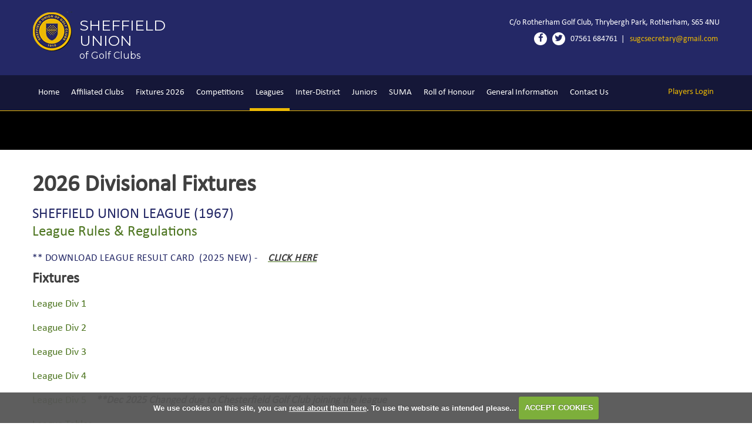

--- FILE ---
content_type: text/html; charset=UTF-8
request_url: https://www.sugc.co.uk/league
body_size: 28422
content:

<!DOCTYPE html>
<html lang="en">
<head>
<meta http-equiv="X-UA-Compatible" content="IE=edge" />
<title>Leagues</title>


<link href="/styles/bootstrap.1655723398.css" rel="stylesheet" media="screen" type="text/css">
<link href="/styles/bootstrap_common.1655723398.css" rel="stylesheet" media="screen" type="text/css">


<link href="/customcss/styles/sheffieldunion.1694072815.css" rel="stylesheet" type="text/css" media="screen">

<link href="/print.1656928773.css" rel="stylesheet" type="text/css" media="print">
<script>
  var deviceType = 'computer';
  </script>
<meta name="viewport" content="width=device-width, initial-scale=1.0">
<!--[if lt IE 9]>
<script src="/javascript/html5shiv.js"></script>
<![endif]-->
<link href="/customcss/styles/sheffieldunion-printingstyle.1369814868.css" rel="stylesheet" type="text/css" media="print">
<script src="/javascript/jquery.min.js"></script>
  <script src="/javascript/jquery-migrate-1.4.1.min.js"></script><link rel="stylesheet" href="/styles/fa440/css/font-awesome.min.css">
<script src="/javascript/jquery.mb.browser-master/jquery.mb.browser.min.js"></script><script type="text/javascript" src="/javascript/bootstrap.1655723397.js"></script>


 <link href="/images/sites/sheffieldunion/favicon.png" type="image/png" rel="icon" />

<meta name="revisit-after" content="1 days">
<meta name="robots" content="index,follow">
<meta name="description" content="Sheffield Union of Golf Clubs.  This portal provides full information on competition results and player profiles, powered by intelligentgolf.">
<meta name="keywords" content="Sheffield Union of Golf Clubs,golf,intelligent golf,score tracking,congu,handicaps,golf societies">
<meta http-equiv="Content-Type" content="text/html; charset=utf-8">
<meta http-equiv='content-language' content='en'>
<!-- Font links -->
<!-- Montserrat -->
<link href='//fonts.googleapis.com/css?family=Montserrat:400,700' rel='stylesheet' type='text/css'>
<!-- Font awsome -->
<link rel="stylesheet" href="//maxcdn.bootstrapcdn.com/font-awesome/4.4.0/css/font-awesome.min.css">

<!--[if lte IE 8]>
<style type="text/css">

.header-wrapper .navbar-inverse .brand, .header-wrapper .navbar-inverse .nav > li > a{padding: 22px 5px 18px 5px;font-size:14px;}
.header-wrapper  .navbar-inverse .nav > li > a:focus, .header-wrapper  .navbar-inverse .nav > li > a:hover, .header-wrapper  .navbar-inverse .nav > li.current > a, .navbar-inverse .nav li.dropdown.open > .dropdown-toggle, .navbar-inverse .nav li.dropdown.active > .dropdown-toggle, .navbar-inverse .nav li.dropdown.open.active > .dropdown-toggle{color:#EBB80C;}
.home-page-news{background-color:#000;}
table.table tbody tr td.hasRowSpan{color:#fff;}
</style>
<![endif]-->

<!--Home page, inner page slider, hole page slider fixture-->
<script type="text/javascript">
/* Set of functions to reduce effect of flash of un-styled content (page jump) when page slider images are loading.
 This method calculates height of a slider image by assuming we know its aspect ratio and can calculate its width. 
 TJT 16-10-2015 */
$(function() {
if ($("body").hasClass("body-public")) { // only run on public pages
  if ($(".galleryInner").first().length) setSliderHeight(); // only run if a slider is present on the page
}
var igSliderWrapper; // Unique name to reduce potential for conflict, global for visibility to multiple functions below
function setSliderHeight() {
	/* Important: set variables unique to this website:
	1) Calculate slider height ratio (height/width of native image size), separately for homepage and inner page sliders
	2) Define the css selectors for the homepage slider, then for the inner page slider *
	* Be sure to make selectors sufficiently specific, in the event of there being more than one slider on the page */
	igSliderWrapper = $(".home-section .page-slider .galleryInner");
	var sliderHeightRatio = 0.30333333;
	if ($("body").hasClass("body-contentpage")) {
	  igSliderWrapper = $("#global .page-slider .galleryInner"); // important to define selector correctly - sometimes the homepage slider is also included on inner pages and hidden
	  sliderHeightRatio =  0.30333333; // inner page slider images use different aspect ratio
	  // variation for hole by hole, if required
      if ($("body").is('[class^="body-class-hole"]')) sliderHeightRatio =  0.30333333;
    }
	
	// Calculate width and height of slider in pixels
    var sliderWidth;
    calculateSliderHeight();
    function calculateSliderHeight() {
      sliderWidth = $(igSliderWrapper).width();
	  var sliderHeight = Math.round(sliderWidth*sliderHeightRatio);
      $(igSliderWrapper).attr("style", "height: "+sliderHeight+"px !important; overflow: hidden;");
    }
    if (sliderWidth > $(igSliderWrapper).width()) calculateSliderHeight(); // repeat if scrollbar affects page width on previous calculation
    
}
function resetSliderHeight() {
	// only run if a slider has been previously defined
	if (typeof igSliderWrapper !== "undefined") setSliderHeight();
}
$(window).resize(function() { resetSliderHeight(); }); // re-calculate slider image height when window is resized
$(window).on("orientationchange",function() { resetSliderHeight(); }); // re-calculate slider image height when window is resized via orientation change
});
</script>

<script type="text/javascript" src="/main.js"></script>
    
<script src="/javascript/jquery.cookie.js"></script>
<script src="/javascript/jquery.cookiecuttr.js"></script>
<link href="/styles/cookiecuttr.css" rel="stylesheet" type="text/css" media="screen">
<script type="text/javascript">
$(document).ready(function () {
$.cookieCuttr({
cookieAnalytics: false,
cookiePolicyLink: "/cookie-usage.php",
cookieMessage: 'We use cookies on this site, you can <a href="{{cookiePolicyLink}}" title="read about our cookies">read about them here</a>. To use the website as intended please...',
cookieNotificationLocationBottom: true,
}); });
</script><script type="text/javascript" src="/highslide/highslide.js"></script>
<link rel="stylesheet" type="text/css" href="/highslide/highslide.css" />
<!--[if lt IE 7]>
<link rel="stylesheet" type="text/css" href="/highslide/highslide-ie6.css" />
<![endif]-->

<script type="text/javascript">
hs.registerOverlay({
	overlayId: 'closebutton',
	position: 'top right',
	fade: 2 // fading the semi-transparent overlay looks bad in IE
});

hs.graphicsDir = '/highslide/graphics/';
hs.wrapperClassName = 'borderless';
hs.showCredits = false;
hs.captionEval = 'this.thumb.alt';
hs.dimmingOpacity = 0.65;
hs.addSlideshow({
        // slideshowGroup: 'group1',
        interval: 5000,
        repeat: false,
        useControls: true,
        fixedControls: true,
        overlayOptions: {
                opacity: .6,
                position: 'top center',
                hideOnMouseOut: true
        }
});
// Optional: a crossfade transition looks good with the slideshow
hs.transitions = ['expand', 'crossfade'];
</script><script type='text/javascript'> var layout3 = false; </script>
</head>
<body  class="body-class-league page-url-league  body-root-league body-nav-current-1   body-public  body-contentpage body-inner " >
  
<div style='display:none;'><p><a style='display:none;' href='/extlink.php' rel='nofollow'>More</a></p></div>
  <div id="outerborder"><div id="outleft"></div>
  <div id="container">
  <!--sphider_noindex-->
    <div id="printbanner"><p class="clubname"><span class='clubnametext'>Sheffield Union of Golf Clubs</span><img src="/images/resources/sheffieldunion/SUG-Logo.gif" align="right" alt=""></p></div><div class="header-wrapper noprint"> 
  <div id="header">
    <div class="container">
      <div class="links">
        <p>C/o Rotherham Golf Club, Thrybergh Park, Rotherham, S65 4NU<br>
          <a class="social fb" href="https://www.facebook.com/people/Sheffield-Union-of-Golf-Clubs-2024/61559593576940/" target="_blank"><i class="fa fa-facebook"></i></a>&nbsp;<a class="social tw" href="https://twitter.com/SheffGolfUnion" target="_blank"><i class="fa fa-twitter"></i></a>&nbsp;
          07561 684761&nbsp;&nbsp;|&nbsp;&nbsp;<span></span><a href="mailto:sugcsecretary@gmail.com">sugcsecretary@gmail.com</a></p>
      </div>
      <div class="main-logo">
        <a class="logo" href="/"><img alt="Sheffield Union of Golf Clubs" src="/images/resources/sheffieldunion/logo.png">
          <p class="main-slogan">Sheffield Union<span>of Golf Clubs</span></p></a>
      </div>
      <div id="login">
        <a class="mobile-login" href="/login.php"><i class="fa fa-unlock-alt"></i><span>Players </span>Login</a>
      </div>
    </div>
  </div>
  <div class="main-navigation"> 
    <div class="container">
      <div class="navbar navbar-inverse">
        <button type="button" class="btn btn-navbar" data-toggle="collapse" data-target=".nav-collapse">
          <span class="club-menu-button-lines">
            <span class="icon-bar"></span>
            <span class="icon-bar"></span>
            <span class="icon-bar"></span>
          </span>
          <span class="club-menu-button">Menu</span>
        </button>
        <div class="nav-collapse collapse">
          <div class="navbar-inner">
            <div id="topmenu">
  <ul id="nav" class="nav"><li class="first nav-level-1 nav-menu-home"><a href="/"><span>Home</span></a></li><li class="moredown dropdown nav-level-1 nav-haslevel-2 nav-menu-competitions"><a href="/competitions" class="moredown dropdown-toggle" data-toggle="dropdown"><span>Competitions</span></a><ul class='dropdown-menu' role='menu' aria-labelledby="dropdownMenu"><li class=" nav-level-2 nav-menu-enter_competition"><a href="/enter_competition"><span>Enter Competition</span></a></li><li class=" nav-level-2 nav-menu-up_coming_competitions"><a href="/up_coming_competitions"><span>Up coming Competitions</span></a></li><li class=" nav-level-2 nav-menu-competition_rules_and_regulations"><a href="/competition_rules_and_regulations"><span>Competition Rules &amp; Regulations</span></a></li><li class=" nav-level-2 nav-menu-2016_results"><a href="/2016_results"><span>2016 Results</span></a></li><li class=" nav-level-2 nav-menu-inter-district_2016"><a href="/inter-district_2016"><span>Inter-District 2016</span></a></li><li class=" nav-level-2 nav-menu-tee_up_trophy"><a href="/tee_up_trophy"><span>Tee Up Trophy</span></a></li><li class=" nav-level-2 nav-menu-lockwood_trophy"><a href="/lockwood_trophy"><span>Lockwood Trophy</span></a></li> </ul></li><li class=" nav-level-1 nav-menu-affiliated_clubs"><a href="/affiliated_clubs"><span>Affiliated Clubs</span></a></li><li class=" nav-level-1 nav-menu-fixtures_2026"><a href="/fixtures_2026"><span>Fixtures 2026</span></a></li><li class="moredown dropdown nav-level-1 nav-haslevel-2 nav-menu-competition"><a href="/competition" class="moredown dropdown-toggle" data-toggle="dropdown"><span>Competitions</span></a><ul class='dropdown-menu' role='menu' aria-labelledby="dropdownMenu"><li class=" nav-level-2 nav-menu-upcoming-competitions"><a href="/upcoming-competitions"><span>Upcoming Competitions</span></a></li><li class=" nav-level-2 nav-menu-competition_entry"><a href="/competition_entry"><span>Competition Entry</span></a></li><li class=" nav-level-2 nav-menu-competitions_rules_and_regs"><a href="/competitions_rules_and_regs"><span>Competitions Rules &amp; Regs</span></a></li><li class=" nav-level-2 nav-menu-completed-competitions"><a href="/completed-competitions"><span>Completed-Competitions</span></a></li><li class=" nav-level-2 nav-menu-all_ko_competitions"><a href="/all_ko_competitions"><span>ALL KO Competitions</span></a></li><li class=" nav-level-2 nav-menu-tee-up-trophy"><a href="/tee-up-trophy"><span>Tee Up Trophy</span></a></li><li class=" nav-level-2 nav-menu-lockwood-trophy"><a href="/lockwood-trophy"><span>Lockwood Trophy</span></a></li> </ul></li><li class=" nav-level-1 current nav-menu-league"><a href="/league"><span>Leagues</span></a></li><li class="moredown dropdown nav-level-1 nav-haslevel-2 nav-menu-inter-district"><a href="/inter-district" class="moredown dropdown-toggle" data-toggle="dropdown"><span>Inter-District</span></a><ul class='dropdown-menu' role='menu' aria-labelledby="dropdownMenu"><li class=" nav-level-2 nav-menu-inter-district-2026"><a href="/inter-district-2026"><span>Inter-District-2026</span></a></li><li class=" nav-level-2 nav-menu-junior_inter-district-2026"><a href="/junior_inter-district-2026"><span>Junior Inter-District-2026</span></a></li> </ul></li><li class=" nav-level-1 nav-menu-juniors."><a href="/juniors."><span>Juniors</span></a></li><li class=" nav-level-1 nav-menu-suma"><a href="/suma"><span>SUMA</span></a></li><li class=" nav-level-1 nav-menu-roll_of_honour"><a href="/roll_of_honour"><span>Roll of Honour</span></a></li><li class="moredown dropdown nav-level-1 nav-haslevel-2 nav-menu-general_information"><a href="/general_information" class="moredown dropdown-toggle" data-toggle="dropdown"><span>General Information</span></a><ul class='dropdown-menu' role='menu' aria-labelledby="dropdownMenu"><li class=" nav-level-2 nav-menu-sugc_exec._meetings"><a href="/sugc_exec._meetings"><span>SUGC Exec. Meetings</span></a></li><li class=" nav-level-2 nav-menu-sponsors"><a href="/sponsors"><span>Sponsors</span></a></li><li class=" nav-level-2 nav-menu-constitution_and_regulations"><a href="/constitution_and_regulations"><span>Constitution &amp; Regulations</span></a></li><li class=" nav-level-2 nav-menu-data_protection"><a href="/data_protection"><span>Data Protection Statement</span></a></li><li class=" nav-level-2 nav-menu-links"><a href="/links"><span>Links</span></a></li><li class=" nav-level-2 nav-menu-archive_2025"><a href="/archive_2025"><span>Archive 2025</span></a></li><li class=" nav-level-2 nav-menu-archive_2024"><a href="/archive_2024"><span>Archive 2024</span></a></li><li class=" nav-level-2 nav-menu-archive_2023"><a href="/archive_2023"><span>Archive 2023</span></a></li><li class=" nav-level-2 nav-menu-archive_2022"><a href="/archive_2022"><span>Archive 2022</span></a></li><li class=" nav-level-2 nav-menu-archive_2021"><a href="/archive_2021"><span>Archive 2021</span></a></li><li class=" nav-level-2 nav-menu-archive_2019"><a href="/archive_2019"><span>Archive 2019</span></a></li><li class=" nav-level-2 nav-menu-archive_2018"><a href="/archive_2018"><span>Archive 2018</span></a></li><li class=" nav-level-2 nav-menu-copy_of_archive_2017"><a href="/copy_of_archive_2017"><span>Archive 2017</span></a></li><li class=" nav-level-2 nav-menu-archive_2016"><a href="/archive_2016"><span>Archive 2016</span></a></li><li class=" nav-level-2 nav-menu-archive_2015"><a href="/archive_2015"><span>Archive 2015</span></a></li><li class=" nav-level-2 nav-menu-archive_2014"><a href="/archive_2014"><span>Archive 2014</span></a></li> </ul></li><li class=" nav-level-1 nav-menu-contact_us"><a href="/contact_us"><span>Contact Us</span></a></li></ul></div>
          </div>
        </div>
      </div>
    </div>
  </div>
</div>
<div class="main-wrapper">
  <div class="container">
    <div id="globalwrap">
      
      <!--/sphider_noindex--><div id="global">
      
      
      
      
      
      
      
      
      
      
      
      
      
      
      
      
      
      
      
      
      
      
      
      
      
      
      
      
      
      
      
      
      
      
      
      
      
      
      
      
      
      
      
      
      
      
      
      
      
      
      
      
      
      
      
      
      
      
      
      
      
      
      
      
      
      
      
      
      
      
      
      
      
      
      
      
      
      
      
      
      
      
      
      
      
      
      
      
      
      
      
      
      
      
      
      
      
      
      
      
      
      
      
      
      
      
      
      
      
      
      
      
      
      
      
      
      
      
      
      
      
      
      
      
      
      
      
      
      
      
      
      
      
      
      
      
      
      
      
      
      
      
      
      
      
      
      
      
      
      
      
      
      
      
      
      
      
      
      
      
      
      
      
      
      
      
      
      
      
      
      
      
      
      
      
      
      
      
      
      
      
      
      
      
      
      
      
      
      
      
      
      
      
      
      
      
      
      
      
      
      
      
      
      
      
      
      
      
      
      
      
      
      
      
      
      
      
      
      
      
      
      
      
      
      
      
      
      
      
      
      
      
      
      
      
      
      
      
      
      
      
      
      
      
      
      
      
      
      
      
      
      
      
      
      
      
      
      
      
      
      
      
      
      
      
      
      
      
      
      
      
      
      
      
      
      
      
      
      
      
      
      
      
      
      
      
      
      
      
      
      
      
      
      
      
      
      
      
      
      
      
      
      
      
      
      
      
      
      
      
      
      
      
      
      
      
      
      
      
      
      
      
      
      
      
      
      
      
      
      
      
      
      
      
      
      
      
      
      
      
      
      
      
      
      
      
      
      
      
      
      
      
      
      
      
      
      
      
      
      
      
      
      
      
      
      
      
      
      
      
      
      
      
      
      
      
      
      
      
      
      
      
      
      
      
      
      
      
      
      
      
      
      
      
      
      
      
      
      
      
      
      
      
      
      
      
      
      
      
      
      
      
      
      
      
      
      
      
      
      
      
      
      
      
      
      
      <div class="page-slider home-slider wysiwyg-editable"></div>
<!--News-->
<div class="home-page-news">
  <div class="container">
    <div class="wysiwyg-editable">
  <p>
    <br>
  </p>
</div>
  </div>
</div>
<!--News-->
<!--Main wrapper-->
<div class="the-page">
  <div class="inner-page">
    <div class="container">
      <div class="wysiwyg-editable title">
  <h1>
    <strong>2026&nbsp;Divisional Fixtures</strong>
  </h1>
  <h3>SHEFFIELD UNION LEAGUE (1967)&nbsp;&nbsp;&nbsp;
    <br>
    <a data-cke-saved-href="league_rules_and_regulations" href="league_rules_and_regulations">League Rules &amp; Regulations</a>
  </h3>
  <h4>**&nbsp;Download&nbsp;League Result Card&nbsp;&nbsp;(2025 New)&nbsp;-&nbsp;&nbsp;&nbsp; 
    <a data-cke-saved-href="uploads/sheffieldunion/File/2025/League Result Card 2025.xlsx" href="uploads/sheffieldunion/File/2025/League Result Card 2025.xlsx"> 
      <u> 
        <em> 
          <strong>click here</strong> 
        </em> 
      </u> 
    </a>
  </h4>
  <h3>
    <strong>Fixtures</strong>
  </h3>
  <p>
    <a data-cke-saved-href="uploads/sheffieldunion/File/2026 Results/DIV 1.pdf" href="uploads/sheffieldunion/File/2026 Results/DIV 1.pdf">League Div 1</a>&nbsp; &nbsp; &nbsp; &nbsp; &nbsp; &nbsp; &nbsp; &nbsp; &nbsp; &nbsp; &nbsp; &nbsp; &nbsp; &nbsp; &nbsp; &nbsp; &nbsp;
  </p>
  <p>
    <a data-cke-saved-href="uploads/sheffieldunion/File/2026 Results/DIV 2.pdf" href="uploads/sheffieldunion/File/2026 Results/DIV 2.pdf">League Div 2</a>&nbsp; &nbsp;&nbsp;
  </p>
  <p>
    <a data-cke-saved-href="uploads/sheffieldunion/File/2026 Results/DIV 3.pdf" href="uploads/sheffieldunion/File/2026 Results/DIV 3.pdf">League Div 3</a>&nbsp;&nbsp; &nbsp; &nbsp; &nbsp; &nbsp; &nbsp; &nbsp; &nbsp; &nbsp; &nbsp;&nbsp;
  </p>
  <p>
    <a data-cke-saved-href="uploads/sheffieldunion/File/2026 Results/DIV 4.pdf" href="uploads/sheffieldunion/File/2026 Results/DIV 4.pdf">League Div 4</a>&nbsp;&nbsp;&nbsp;
  </p>
  <p>
    <a data-cke-saved-href="uploads/sheffieldunion/File/2026 Results/DIV 5.pdf" href="uploads/sheffieldunion/File/2026 Results/DIV 5.pdf">League Div 5</a>&nbsp; &nbsp; 
    <em> 
      <strong>**Dec 2025 Changed due to Chesterfield Golf Club joining the league</strong> 
    </em>
  </p>
  <p>
    <a data-cke-saved-href="uploads/sheffieldunion/File/2026 Results/TAB.pdf" href="uploads/sheffieldunion/File/2026 Results/TAB.pdf">League Tables</a>
  </p>
  <p>
    <strong>*** Note, in order to even out the number of teams per division in 2027 the following Promotion / Relegation will be applied for 2026. This may change if clubs enter or withdraw.</strong>
  </p>
  <p>
    <em>
      <strong>DIV 1: Two&nbsp;relegated
        <br>DIV 2: Two&nbsp;promoted - 2 relegated
        <br>DIV 3: Two&nbsp;promoted - 2 relegated
        <br>DIV 4: One&nbsp;promoted - 2 relegated
        <br>DIV 5: Two promoted -&nbsp;**Dec 2025 Changed due to Chesterfield Golf Club joining the Division 
      </strong> 
    </em>
  </p>
  <p>====================================================================================</p>
</div>
      
      <div class="row-fluid">
        <div class="span9 maincontent inner-content">
          <div class="wysiwyg-editable">
  <h3>
    <strong>6 - 18 LEAGUE</strong>&nbsp;
  </h3>
  <p>
    <strong>(HI = 5.5 to 18.4)</strong>
  </p>
  <p>
    <strong>Dont Forget to enter&nbsp;the 2026&nbsp;Stableford 6 to 25 Hcp Competition!
      <br>&nbsp; &nbsp; &nbsp; &nbsp; &nbsp; &nbsp; &nbsp; &nbsp; &nbsp; &nbsp; &nbsp; &nbsp; &nbsp; &nbsp; &nbsp;* 3 divisions/trophies!&nbsp; 
    </strong>
  </p>
  <p>
    <a data-cke-saved-href="6_to_18_league_rules_and_regulations" href="6_to_18_league_rules_and_regulations">
      <strong>6-18 League Rules and Regulations</strong> 
    </a>
  </p>
  <p>
    <strong>**&nbsp;Download 6-18 League Result Card&nbsp;(2025 New)&nbsp;-</strong>&nbsp;&nbsp;&nbsp; 
    <a data-cke-saved-href="uploads/sheffieldunion/File/2025/SUGC 6-18 LGE Card 2025.xlsx" href="uploads/sheffieldunion/File/2025/SUGC 6-18 LGE Card 2025.xlsx"> 
      <u> 
        <em> 
          <strong>click here</strong> 
        </em> 
      </u> 
    </a>
  </p>
  <p>
    <strong>6 - 18 LEAGUE 2026 Fixtures &amp; Results</strong>
  </p>
  <p>
    <strong>** ALL MATCHES TO BE COMPLETED BY 30TH SEPTEMBER**</strong>
  </p>
  <p>
    <a data-cke-saved-href="uploads/sheffieldunion/File/2026 Results/618 DIV 1.pdf" href="uploads/sheffieldunion/File/2026 Results/618 DIV 1.pdf">Div 1</a>
  </p>
  <p>
    <a data-cke-saved-href="uploads/sheffieldunion/File/2026 Results/618 DIV 2.pdf" href="uploads/sheffieldunion/File/2026 Results/618 DIV 2.pdf">Div 2</a>
  </p>
  <p>
    <a data-cke-saved-href="uploads/sheffieldunion/File/2026 Results/618 DIV 3.pdf" href="uploads/sheffieldunion/File/2026 Results/618 DIV 3.pdf">Div 3</a>
  </p>
  <p>
    <a data-cke-saved-href="uploads/sheffieldunion/File/2026 Results/618 DIV 4.pdf" href="uploads/sheffieldunion/File/2026 Results/618 DIV 4.pdf">Div 4</a>
  </p>
  <p>
    <a data-cke-saved-href="uploads/sheffieldunion/File/2026 Results/618 TAB.pdf" href="uploads/sheffieldunion/File/2026 Results/618 TAB.pdf">Tables</a>
  </p>
</div>
        </div>
        <div class="span3 sidebar inner-sidebar">
          <div class="wysiwyg-editable"><!--sphider_noindex-->
<div class="menu-section">
  <h2 class="menu-section-fixtures"><a href="/fixtures">Fixtures</a></h2>
  <ul>
        </ul>
</div>
<!--/sphider_noindex-->
</div>
          <div class="wysiwyg-editable">
  <p>
    <img title="" alt="" src="/images/thumbs/sites/sheffieldunion/940x0/1/inner_06.jpg" data-cke-saved-src="http://sheffieldunion.designmode.intelligentgolf.co.uk/images/thumbs/sites/sheffieldunion/940x0/1/inner_06.jpg">
  </p>
  <p>SUGC Office c/o Rotherham GC</p>
</div>
        </div>
      </div>
    </div>
  </div>
</div>                                                                                                                                                                                                                                                                                                                                                                                                                                                                                                                                                                                                                                                                                                                                                                                                                                                                                                                                                                                                                                                                                                                                                                                                                                                                                                                                                                                                                                                                                                                                                                                                                                                                                                                                                                            <div id="closebutton" class="highslide-overlay closebutton" onclick="return hs.close(this)" title="Close"></div><br style='clear:both;'><br style="clear:both;display:none;"></div><div id="printfooter"><br><img src="/images/resources/sheffieldunion/SUG-Logo.gif" style="float:left;" class="footerClubLogo"><br><p class=\"para\" style=\"text-align:center;\">Created by intelligentgolf version 10.1.2.<br><br></div></div></div>
</div>
<div class="main-footer">
  <div class="container">
    <div class="footer">
      <div class="row-fluid">
        <div class="span9 copy">
          <p>© 2026 Sheffield Union of Golf Clubs. All Rights Reserved. | <a href="/login.php">Login</a></p>
          <p class="footet-links">
            C/o Rotherham Golf Club, Thrybergh Park, Rotherham, S65 4NU<br>
          <a class="social tw" href="https://twitter.com/SheffGolfUnion" target="_blank"><i class="fa fa-twitter"></i></a>&nbsp;<a class="social tw" href="https://www.facebook.com/people/Sheffield-Union-of-Golf-Clubs-2024/61559593576940/" target="_blank"><i class="fa fa-facebook"></i></a>&nbsp;01709 855205&nbsp;&nbsp;|&nbsp;&nbsp;<span></span><a href="mailto:sugcsecretary@gmail.com">sugcsecretary@gmail.com</a></p>
        
        </div>
        <div class="span3 autor">        
          <a class="autor-link" target="_blank" href="http://www.intelligentgolf.co.uk/"><img title="Powered by intelligentgolf" alt="Powered by intelligentgolf" style="width:125px;" src="/images/darkbg_ig_logo.png"></a>
        </div>
      </div>
    </div>
  </div>
</div>

<script type="text/javascript">
$('td[rowspan]').addClass('hasRowSpan');
</script> </div></div>
<div id="outright"></div></div>
<!-- Google tag (gtag.js) -->
<script async src="https://www.googletagmanager.com/gtag/js?id=G-2ZPNM53L1Y"></script>
<script>
  window.dataLayer = window.dataLayer || [];
  function gtag(){dataLayer.push(arguments);}
  gtag("js", new Date());

  gtag("config", "G-2ZPNM53L1Y", {
    "cookie_flags": "max-age=7200;secure;samesite=none",
    "auth": "Not Logged In",
    "userLevel": "Not Logged In",
    "memberType": "Not Logged In"
  });</script></body></html>

--- FILE ---
content_type: text/css;charset=UTF-8
request_url: https://www.sugc.co.uk/customcss/styles/sheffieldunion.1694072815.css
body_size: 46702
content:
/*@import 'http://clever-click.co.uk/ig/sheffield/styles/styles.css';*/

/*Add more space to content site HTML editor*/
.CodeMirror-wrap .CodeMirror-scroll{height: 1000px;}
/*Remove white space - br form bottom of the page*/
.inner-page+div+br{display: none !important;}
/*Hide login item form menu navigation*/
.body-public .header-wrapper .navbar-inverse .nav .nav-menu-login\.php {display: none;}

@font-face {
    font-family: 'montserratlight';
    src: url('/images/resources/didsbury/montserrat-light-webfont.woff2') format('woff2'),
         url('/images/resources/didsbury/montserrat-light-webfont.woff') format('woff');
    font-weight: normal;
    font-style: normal;
}
@font-face {
    font-family: 'montserratthin';
    src: url('/images/resources/didsbury/montserrat-thin-webfont.woff2') format('woff2'),
         url('/images/resources/englandgt/montserrat-thin-webfont.woff') format('woff');
    font-weight: normal;
    font-style: normal;
}

@font-face {
  font-family: 'Calibri';
  src: url('/images/resources/sheffieldunion/Calibri.eot');
  src: url('/images/resources/sheffieldunion/Calibri.eot?#iefix') format('embedded-opentype'),
    url('/images/resources/sheffieldunion/Calibri.woff') format('woff'),
    url('/images/resources/sheffieldunion/Calibri.ttf') format('truetype'),
    url('/images/resources/sheffieldunion/Calibri.svg') format('svg');
  font-weight: normal;
  font-style: normal;
}
.page-slider .galleryInner .nivo-directionNav a.nivo-prevNav{
  background-image: url('/images/resources/silloth/arrow-left.png') ;
  background-repeat:no-repeat;
  background-position:40% 50% ;
}
.page-slider .galleryInner .nivo-directionNav a.nivo-nextNav{
  background-image: url('/images/resources/silloth/arrow-right.png') ;
  background-repeat:no-repeat;
  background-position:50% 50%;
}

.page-slider .nivo-controlNav a{
  background-image:url('/images/resources/saunton/bullets.png');
  background-repeat:no-repeat;
  background-position:0px 0px;
}
.page-slider .nivo-controlNav a.active{
  background-position:0 -28px;
}

.current-content a[href$=".pdf"]{
  background-image:url('/images/resources/sheffieldunion/pdf.png');
  background-repeat:no-repeat;
  background-position:right top;
}



/*Sheffield Union*/

/*Simon Styles*/
.CodeMirror-wrap .CodeMirror-scroll{
height: 1000px;
}


/*Sticky Footer*/
/*html {position: relative;min-height: 100%;}
body{margin:0;width: 100%; height: 100%}
.main-footer, body.body-loginpage .main-footer,
body.php-news.body-public .main-footer,
body.php-competition.body-inner .main-footer,
body.body-class-opens.body-inner .main-footer,
body.body-class-diary.body-inner .main-footer,
body.body-root-competition\.php .main-footer,
body.php-news .main-footer,
body.php-analysis .main-footer,
body.php-competition  .main-footer,
body.php-halloffame .main-footer,
body.php-knockout .main-footer,
body.php-roundmgmt .main-footer, 
body.php-search .main-footer
{left: 0;bottom: 0;width: 100%; position: absolute; z-index: 0;}
.body-public .main-footer{position: relative;}
.body-class-members .main-footer{position: relative;}*/

/*Sticky Footer Removed from members*/
@media (max-width:767px){
.main-footer,.php-news.body-public .main-footer, body.body-loginpage .main-footer, .body-public[class*="php-"] .main-footer{position: relative;-webkit-box-sizing: border-box;-moz-box-sizing: border-box;box-sizing: border-box;background-color: #2a1854;background-image: none !important;}
}


/*Reset all styles*/
body{background:#ffffff;color:#5f5e5e;font-size:18px;height:100%;font-weight: 100;line-height: 26px;  font-family: 'Calibri';}
h1, h2, h3, h4, h5, h6{font-weight:normal; color: #242866; margin: 0px 0 15px 0;line-height: 30px;font-weight: 400;}
h1{font-size:40px;line-height: 40px;}    
h2{font-size:30px;}
h3{font-size:25px;} 
h4{font-size:17px;margin-bottom: 5px;text-transform:uppercase;letter-spacing:0.5px;}  
h5{ font-size:14px;}
p {font-size: 18px;margin: 0 0 15px ;}
b, strong{font-weight: bold;color: #404040;}
ul, ol {  margin: 0 5px 20px ;  padding: 0;}
ul li{list-style:none;}
a{color: #4D7520;}  
a:hover{color:#0e9052;text-decoration: none;}
blockquote{border-left: 5px solid #536f0e;font-style: italic;padding:4px 0 4px 15px;}
blockquote p{font-size: 16px;}
.clearfix{clear: both;}
hr{border-bottom: 1px solid #dbdbdb;border-top: 1px solid #dbdbdb;padding: 1px;}


@media (max-width:1200px){
h1, h2, h3, h4, h5, h6{line-height: 30px;margin: 0 0 5px 0;}
h1{font-size:30px;}    
h2{font-size:24px;}
h3{font-size:22px;} 
h4{font-size:16px;}  
h5{ font-size:12px;}
p {font-size: 16px;margin: 0 0 5px ;}
p, ul li,blockquote p, body{font-size: 16px;line-height: 22px;}
}

@media (max-width:979px){
h1, h2, h3, h4, h5, h6{line-height: 22px;
margin: 0 0 5px 0;}
h1{font-size:26px;}    
h2{font-size:22px;}
h3{font-size:18px;} 
h4{font-size:14px;}  
h5{ font-size:12px;}
p {font-size: 13px;margin: 0 0 5px ;}
p, ul li,blockquote p, body{font-size: 13px;line-height: 22px;}
}

@media (max-width:767px){
h1, h2, h3, h4, h5, h6{margin-bottom: 5px}
h1{font-size:23px;margin:0 0 5px;}    
h2{font-size:20px;}
h3{font-size:18px;} 
h4{font-size:14px;}  
h5{ font-size:12px;}
p {font-size: 14px;margin: 0 0 5px ;}
p, ul li,blockquote p, body{font-size: 13px;  line-height: 22px; }
}



/*Header*/
.header-wrapper{width: 100%;background-color: #242866;border-bottom: 1px solid #ebb804;z-index: 10;position: relative;}
.header-wrapper #header{position: relative;width: 100%;}
.header-wrapper #header > .container{position: relative;}


/*Login*/
.header-wrapper #login{position: absolute;right: 0;bottom:-59px;z-index: 10;;}
.header-wrapper #login a{display:block;vertical-align: top;color: #ebb804;position: relative;margin-left:5px;padding:19px 10px 17px 10px;font-size:15px;font-weight:normal;}
.header-wrapper #login i{display: none;}

.header-wrapper #login a:before{
    content: "";
    font-family: FontAwesome;
    font-style: normal;
    font-weight: normal;
    text-decoration: inherit;
    display: block;;
    position: absolute;;
    color: #FFFFFF;
    font-size: 30px;
    z-index: 10;
    margin: 0 auto;
    border: none;
    left: 0;
    right: 0;
    box-shadow: none;
    bottom: -1px;
    text-shadow: none;
    display: none;
    border-bottom: 4px solid #ebb804;
}

.header-wrapper #login a:hover:before{display: block;}

/*Logo*/
#header .main-logo {padding: 20px 0;float: left;}
#header .main-logo img{float: left;}
.main-logo a:hover{text-decoration: none;}
.main-slogan {font-size: 25px; color: #ffffff; margin:10px 0 0 80px; line-height: 26px; font-family: 'montserrat'; width: 235px; text-transform: uppercase; }
.main-slogan span{font-size:16px;display:block;text-transform:none;}


.links{float: right;margin: 25px 0 0 0;text-align: right;}
.links p{font-size: 14px;color: #ffffff;line-height: 28px;}
.links a{margin: 0 3px;display: inline-block;}
.links a{color:#ebb804;text-align:right;}
.links a:hover{color: #859D3A;}
.links a.social{display: inline-block;font-size: 15px;border-radius: 50%;margin-left: 3px;text-align: center;background-color: #fff;color: #242866;width: 22px;line-height: 20px;padding: 2px 0 0;}
.links a.social:hover, .links a.social:focus{color: #ffffff; background-color:#b9a873; }

@media (max-width:1200px){
.header-wrapper #login{bottom: -50px;}
.header-wrapper #login a{padding: 13px 10px;font-size:15px;}
#header .main-logo h1{font-size: 30px;line-height: 20px;float: left;}
}

@media (max-width:979px){
#header .main-logo{padding: 10px 0;}
#header .main-logo .main-slogan{display: block;margin:13px 0 0 10px;color: #fff;float: left;font-size: 18px;line-height: 20px;width: 170px;}
#header .main-logo .main-slogan span{display: block;font-size:14px;}
.header-wrapper #login a:hover:before{display: none;}
.links{display: none;}
.header-wrapper #login{position: absolute;right: 0;top: 9px; display: block;padding: 0;}
.header-wrapper #login .mobile-login {
    font-size: 15px;
    display: block;
    border-radius: 0;
    padding: 4px 0px 4px 6px;
    color: #242866;
    text-transform: uppercase;
    border: 1px solid #ebb804;
    border-bottom: 2px solid #d4a605;
    background: #ebb804;
    width: 83px;
    font-family: 'montserrat';;
}
.header-wrapper #login .mobile-login:hover{background-color: #ebb804;background-image: none;}
.header-wrapper #login .mobile-login i{padding: 3px 10px 0 4px;font-size: 16px;display: block;float: left;}
.header-wrapper #login .mobile-login span{
display: none;}
}
@media (max-width:767px){
.links{width: 100%;text-align: center;float: none;position: absolute;background: #0c7a3f;margin: 0;color: #fff;padding: 3px 0 5px;}
.links a{color: #fff;}
.links a:hover{color: #b9a873;}
.links a.social, .links span{display: none;}
#header .main-logo .main-slogan{line-height: 17px;font-size: 15px;width: 95px;margin: 9px 0 0 10px;}
#header .main-logo span{font-size: 16px;display: block;}
.login-text-members{display: none;}
.header-wrapper #header .main-logo{padding: 10px 0 10px 5px;position: relative;z-index: 10;}
.header-wrapper #login{right: 5px;;}
}

/*Main Navigation*/
.header-wrapper .main-navigation{margin:0;width:100%;background-color:#151738;}
.header-wrapper  .navbar .navbar-inner{background:rgba(0,0,0,0);border: none;border-radius: 6px;box-shadow: none;padding: 0;
filter: progid:DXImageTransform.Microsoft.gradient(startColorstr='#151738', endColorstr='#151738', GradientType=0);
}
.header-wrapper .navbar.navbar-inverse {width: 100%;margin: 0;}
.navbar .nav{width:100%;margin: 0;}
.header-wrapper .navbar-inverse .nav > li{position: relative;text-align: center;display: inline-block;} 
.header-wrapper .navbar-inverse .nav > li > a{color: #ffffff;padding:20px 10px;box-shadow: none;font-size: 15px;;}


/*Hove over menu link*/
.header-wrapper  .navbar-inverse .nav > li > a:focus, 
.header-wrapper  .navbar-inverse .nav > li > a:hover, 
.header-wrapper  .navbar-inverse .nav > li.current > a,
.navbar-inverse .nav li.dropdown.open > .dropdown-toggle, 
.navbar-inverse .nav li.dropdown.active > .dropdown-toggle, 
.navbar-inverse .nav li.dropdown.open.active > .dropdown-toggle{
position: relative;z-index: 1;color: #FFFFFF;background-color: rgba(0,0,0,0);
}

@media (min-width:980px){
/*Arrow below when when active*/
.header-wrapper .navbar-inverse .nav > li > a:hover::before,
.header-wrapper .navbar-inverse .nav > li.current > a::before,
.navbar-inverse .nav li.dropdown.open > .dropdown-toggle::before,
.navbar-inverse .nav li.dropdown.active > .dropdown-toggle::before,
.navbar-inverse .nav li.dropdown.open.active > .dropdown-toggle::before
{
content: "";
font-family: FontAwesome;
font-style: normal;
font-weight: normal;
text-decoration: inherit;
display:block;
position: absolute;
color: #FFFFFF;
font-size: 30px;
z-index: 10;
margin: 0 auto;
border:none;
left: 0;
right: 0;
box-shadow: none;
bottom: 0px;
text-shadow: none;
border-bottom: 4px solid #ebb804;
}
}

.header-wrapper .navbar-inverse .navbar-inner .dropdown-menu{
      background-color: rgba(255, 255, 255, 0.9);
    border-radius: 0;
    border: 1px solid rgba(255, 255, 255, 0.9);
    padding: 5px 10px;
    box-shadow: 1px 1px 15px rgba(3, 45, 44, 0.6);
}
.navbar .nav > li > .dropdown-menu:after, .navbar .nav > li > .dropdown-menu:before{border-bottom:7px solid rgba(255, 255, 255, 0.9);}
.header-wrapper  .navbar-inverse .navbar-inner .dropdown-menu li{margin: 0px;text-align: left; position: relative;padding-left:9px;border-bottom: 1px solid #036334;}
  .header-wrapper  .navbar-inverse .navbar-inner .dropdown-menu li:before{
    ;content: "\f054"; 
    position: absolute;
    left: 0;top: 7px;
    font-size: 10px;
    color: #242866;
  font-family: FontAwesome;
  font-style: normal;
  font-weight: normal;
  text-decoration: inherit;
  }
.header-wrapper  .navbar-inverse .navbar-inner .dropdown-menu li a{padding: 7px 0 7px 4px;font-size: 15px; color: #242866;}
.header-wrapper  .navbar-inverse .navbar-inner .dropdown-menu > li:last-child{border-bottom: none;}
.header-wrapper  .navbar-inverse .navbar-inner .dropdown-menu > li > a:hover, 
.header-wrapper  .navbar-inverse .navbar-inner .dropdown-menu > li > a:focus, 
.header-wrapper  .navbar-inverse .navbar-inner .dropdown-submenu:hover > a, 
.header-wrapper  .navbar-inverse .navbar-inner .dropdown-submenu:focus > a, 
.header-wrapper  .navbar-inverse .navbar-inner .dropdown-menu > li.current > a{
background-image:none;background-color:  rgba(0,0,0,0);color: #151738;    background-repeat: repeat-x;
    filter: progid:DXImageTransform.Microsoft.gradient(startColorstr='#ffffff', endColorstr='#ffffff', GradientType=0);
}
}
.navbar .nav > .active > a, .navbar .nav > .active > a:hover, .navbar .nav > .active > a:focus{box-shadow: none;}
.header-wrapper .navbar-inverse .brand, .header-wrapper .navbar-inverse .nav > li.nav-menu-members_login > a{color: #baa973;}


/*Main Navigation Resposive*/ 
@media (max-width:1200px){
.header-wrapper .navbar-inverse .brand, .header-wrapper .navbar-inverse .nav > li > a{font-size: 15px;padding:  15px 7px;}
}
@media (max-width:979px){
.header-wrapper .main-navigation{float: none;margin: 0;background: #242866;}
.body-class-home .header-wrapper{position: static;min-height: 0;background-image: none !important;}
.header-wrapper .navbar.navbar-inverse {position: relative;margin-bottom: 0;}
.main-navigation .login{position: absolute;top: -95px;right: 0;}
.navbar .nav{margin: 0;}
.header-wrapper .navbar-inverse .btn-navbar{
z-index: 10;
border-radius: 0;
border:1px solid #ebb804;
border-bottom: 2px solid #d4a605;
text-transform: uppercase;
display: block;
color: #fff;
padding: 5px 7px 5px 7px;
font-weight: 400;
text-transform: uppercase;
display: block;
color: #242866;
margin:0;
right: 0;
position: absolute;
top: -42px;
box-shadow: none;
background: #ebb804;
width: 91px;;;
}
.navbar-inverse .btn-navbar:hover, .navbar-inverse .btn-navbar:focus, .navbar-inverse .btn-navbar:active, .navbar-inverse .btn-navbar.active, .navbar-inverse .btn-navbar.disabled, .navbar-inverse .btn-navbar[disabled]{background-color: #ebb804;background-image: none !important;border: 1px solid #ebb804;}
.header-wrapper .navbar-inverse .navbar-inner .dropdown-menu li{padding: 0;}
.header-wrapper .navbar-inverse .navbar-inner .dropdown-menu li:before{content: "";}
.navbar-inverse .nav > li:hover, .navbar-inverse .nav li.open, .navbar-inverse .nav > li.current, .navbar-inverse .nav > li.active{background-image: none !important;margin: 0;}
.header-wrapper .navbar-inverse .nav > li > a:focus, .header-wrapper .navbar-inverse .nav > li > a:hover, .header-wrapper .navbar-inverse .nav > li.current > a, .navbar-inverse .nav li.dropdown.open > .dropdown-toggle, .navbar-inverse .nav li.dropdown.active > .dropdown-toggle, .navbar-inverse .nav li.dropdown.open.active > .dropdown-toggle{border-bottom: none;background-color: rgba(0,0,0,0);}
.nav-collapse .dropdown-menu{background-image:none; }
.nav li.nav-level-2, .dropdown-menu > li > a:hover, .dropdown-menu > li > a:focus, .dropdown-submenu:hover > a, .dropdown-submenu:focus > a{background-image: none !important;color: #baa973;}
.header-wrapper .navbar-inverse .navbar-inner .dropdown-menu{text-align: left;background-color: rgba(0,0,0,0); border-radius: 0;border:none;margin: 0;padding: 0;box-shadow: none;}
.header-wrapper .navbar-inverse .navbar-inner{margin-top: 0;margin-right: 0;width: 100%;background-color: rgba(0,60,58,0);border-radius: 0;background-image: none !important;}
.header-wrapper .navbar-inverse .btn-navbar .club-menu-button{color: #242866; text-transform: uppercase;font-size: 15px;font-family: 'montserrat';text-shadow: none;;}
.navbar-inverse .btn-navbar span:hover, .navbar-inverse .btn-navbar span:focus, .navbar-inverse .btn-navbar span:active, .navbar-inverse .btn-navbar.active, .navbar-inverse .btn-navbar.disabled, .navbar-inverse .btn-navbar[disabled]{color: #baa973;}
.header-wrapper .navbar-inverse .btn-navbar .club-menu-button-lines{float: left;margin: 3px 5px 0 0;}
.header-wrapper .navbar-inverse .btn-navbar .club-menu-button-lines .icon-bar{background: #242866;}
.header-wrapper .navbar-inner{text-align: left;margin-top:70px; }
.header-wrapper .nav-collapse .nav > li{padding: 0 ;margin: 0 ; border-bottom: 1px solid #ffffff;border-right: none;margin: 0;display:block;text-align: left;}
.header-wrapper .nav-collapse .nav > li a{color: #fff;border: none;margin: 0;padding: 10px 0 10px 10px;font-weight: 400;font-size: 16px;}
.header-wrapper .nav-collapse .nav > li:last-child{border:none;}
.header-wrapper .navbar-inverse .nav-collapse .nav > li.current a,
.header-wrapper .navbar-inverse .nav-collapse .nav > li > a:hover, 
.header-wrapper .navbar-inverse .nav-collapse .nav > li > a:focus, 
#header .navbar-inverse .nav-collapse .dropdown-menu a:hover, 
#header .navbar-inverse .nav-collapse .dropdown-menu a:focus,
.navbar-inverse .nav li.dropdown.open > .dropdown-toggle, .navbar-inverse .nav li.dropdown.active > .dropdown-toggle, .navbar-inverse .nav li.dropdown.open.active > .dropdown-toggle,
body .header-wrapper .navbar-inverse .navbar-inner .dropdown-menu > li.current > a{
background-color: rgba(235, 231, 218, 0);color: #ebb804;}
.header-wrapper .navbar-inverse .navbar-inner .dropdown-menu li{border: none;margin: 0;border-bottom: 1px dotted #ffffff;}
.header-wrapper .navbar-inverse .navbar-inner .dropdown-menu li a{padding: 15px 0;}
.header-wrapper .navbar-inverse .nav-collapse .nav .dropdown-menu li  a{color: #fff;font-weight:300;padding:10px 0 10px 20px ;}
.header-wrapper .navbar-inverse .nav-collapse .nav .dropdown-menu > li > a:hover, 
.header-wrapper .navbar-inverse .nav-collapse .nav .dropdown-menu > li > a:focus, 
.header-wrapper .navbar-inverse .nav-collapse .nav .dropdown-menu a:hover, 
.header-wrapper .navbar-inverse .nav-collapse .nav .dropdown-menu a:focus{background-color: rgba(0,0,0,0);color: #ebb804;}
.header-wrapper .navbar-inverse .navbar-inner .dropdown-menu li a{padding: 15px 10px;font-size: 14px;}

.header-wrapper .navbar-inverse .nav > li.dropdown > a:after {
  position: absolute;
  content: "\f107";
  font-family: FontAwesome;
  font-style: normal;
  font-weight: normal;
  text-decoration: inherit;
  color:#fff;
  right: 5px;
  top: 10px;
  font-size: 15px;
}
.header-wrapper .navbar-inverse .nav > li.open.dropdown  > a:after {content: "\f104";color: #ebb804;}
.header-wrapper .navbar-inverse .nav > li > a:hover::before, .header-wrapper .navbar-inverse .nav > li.current > a::before, .navbar-inverse .nav li.dropdown.open > .dropdown-toggle::before, .navbar-inverse .nav li.dropdown.active > .dropdown-toggle::before, .navbar-inverse .nav li.dropdown.open.active > .dropdown-toggle::before{display: none;}
}



@media (max-width:767px){
.header-wrapper .navbar-inverse .btn-navbar{right: 5px;;}
.club-maincontent .home-main-content .home-title h1{line-height: 27px;}
}



/*Main Wrapper Content*/
.main-wrapper > .container{width: 100%;} 
.main-wrapper #globalwrap{padding-top:0;}
.main-wrapper > .container > #globalwrap{padding: 0;}



/*Sldier*/
.page-slider .galleryInner {overflow: visible !important;width: 100% !important;height: auto !important;}
.page-slider .galleryWrapperNivo{position:relative;}
.page-slider .galleryInner img{width: 100% !important;height: auto !important }

/*Slider navigation*/
.page-slider .nivo-controlNav a{width: 20px;height: 20px;}
.page-slider .galleryInner .nivo-directionNav a{width: 50px;height: 50px;display: block;;}
.page-slider .nivo-controlNav-Wrapper { width: 15%;bottom: 40px;right: 0;left: 0; margin: 0 auto; z-index: 10;}
/*Hide arrows and bullets on inner page*/
.body-inner .page-slider .nivo-controlNav-Wrapper{display: none;}


/*Hide first bullet on slider - if the image is only one*/
.nivo-controlNav-Wrapper .nivo-controlNav a[rel="0"] {display: none;}

/*Caption*/
.page-slider .nivo-caption{background: none; text-align: center; bottom: 30px;opacity: 1;z-index: 100;}
.page-slider .nivo-caption h1,
.page-slider .nivo-caption h2,
.page-slider .nivo-caption h3,
.page-slider .nivo-caption h4,
.page-slider .nivo-caption h5
{text-transform: uppercase; color: #ffffff; font-size: 28px;text-shadow:1px 1px 0px #000000;}
.nivo-controlNav-Wrapper .nivo-controlNav{padding:0;}

/*Hide news section and slider form all rest of the pages*/
.body-class-members .home-section{display: none;}

.home-section{position: relative;}
.home-wave{height: 80px;width: 100%;position: absolute;z-index: 10;bottom: 0;}

@media (max-width:767px){
.nivo-directionNav{display: none !important;}
}

/*News Section*/
.home-page-news{background-color: rgba(0,0,0,1);padding: 20px 0;margin-top: -64px;z-index: 100;position: relative;}
.home-page-news p{color: #fff;margin:0;font-size: 24px;position: relative;padding-left: 40px;}
/*.home-page-news p:before{text-align: center; position: absolute; content:  "+"; font-family: FontAwesome; font-style: normal; text-decoration: inherit; color:#fff; left: 0px; top: 0px; font-size: 20px; width: 25px; line-height: 23px;; background-color: #ebb804; padding:0 0 2px; }*/

@media (max-width:1200px){
.home-page-news{margin-top: -62px;}
.home-page-news p{font-size: 20px;padding-top: 3px;}
}

@media (max-width:979px){
.home-page-news{margin-top: -55px;padding: 15px 10px;}
.home-page-news p{font-size: 18px;padding-top: 3px;}
}

@media (max-width:767px){
.home-page-news{margin-top: 0;padding: 10px 10px;background: #000;}
.home-page-news p{font-size: 16px;padding-top: 3px;padding-left: 30px;}
.home-page-news p:before{font-size: 14px;width: 20px;line-height: 20px;}
}


/*Club boxes*/
.club-boxes{margin-bottom: 40px;}
.boxes{background-color: #f4f4f4;}
.boxes .box-text{padding: 30px 15px;}

@media (max-width:1200px){
.boxes .box-text{padding: 20px 10px;}
}

@media (max-width:979px){
.boxes .box-text{padding: 10px 5px;}
.boxes .box-text p{line-height: 18px;}
}

@media (max-width:767px){
  .club-boxes{margin:20px 0 0px;}
  .club-boxes .boxes{margin-bottom:10px;}
.boxes .box{width: 50%; float: left;}
.boxes .box-text{padding: 10px;}
.boxes .box-text p{line-height: 22px;font-size: 15px;}
}

.club-today{margin-bottom: 80px;}
.club-today .today .today-title{}
.club-today .today .today-title h4{background-color: #242866;margin: 0;padding: 3px 0 3px 15px;}
.club-today .today .today-title h4 a{position: relative; text-transform: uppercase;letter-spacing: 1px;color: #ffffff;font-family: 'montserratlight';font-size: 18px;display: block;padding: 2px 0 0 0;}
.club-today .today .today-title h4 a:after{text-align: center; position: absolute; content:  "\f054"; font-family: FontAwesome; font-style: normal; text-decoration: inherit; color:#242866; top: 3px; font-size: 10px; width: 25px; line-height: 26px; background-color: #ebb804; padding:0 0 0 1px; right:10px; }

.club-today .today .today-content {background: #f4f4f4; padding: 20px; border: 1px solid #e8e8e8; margin-top: 1px;border-bottom: 3px solid #cccccc;min-height: 310px; }
.club-today .recentcompresult, .club-today .upcomingcomp{margin-bottom: 15px;}
.club-today .recentcompresult a, .club-today .upcomingcomp a, .current-content p{color: #242866;display: block;line-height: 20px;font-size: 18px;margin: 0;}
.club-today .recentcompresult span, .club-today .upcomingcomp span, .current-content a{color: #5f5e5e;}
.current-content li{margin-bottom: 10px;}
.current-content a[href$=".pdf"]{position: relative;  top: 3px; font-size: 18px; width: 25px; line-height: 26px;padding:0 20px 0 0px;right: 0; }

@media (max-width:1200px){
  .club-today .today .today-title h4 a{font-size:16px; }
  .club-today .today .today-content{padding:10px; }
  .club-today .recentcompresult, .club-today .upcomingcomp{margin-bottom: 10px;}
.club-today .recentcompresult a, .club-today .upcomingcomp a, .current-content p{font-size: 16px;}
.current-content a[href$=".pdf"]{font-size: 18px;}
.club-today .recentcompresult span, .club-today .upcomingcomp span, .current-content a{margin-bottom: 10px;}
}

@media (max-width:979px){
  .club-today .today .today-title h4{padding: 3px 0 3px 10px;}
  .club-today .today .today-title h4 a{font-size: 13px;}
  .club-today .today .today-title h4 a:after{width: 20px;line-height: 20px;top: 7px;}
  .club-today .today .today-content{padding:5px; }
  .club-today .recentcompresult, .club-today .upcomingcomp{margin-bottom: 5px;}
.club-today .recentcompresult a, .club-today .upcomingcomp a, .current-content p{font-size: 15px;line-height: 18px;}
.current-content a[href$=".pdf"]{font-size: 15px;background-size: 14px;}
.club-today .recentcompresult span, .club-today .upcomingcomp span, .current-content a{margin-bottom: 5px;}
}

@media (max-width:767px){
  .club-today{margin-bottom:0px;}
.club-today .recentcompresult a, .club-today .upcomingcomp a, .current-content p{}
  .club-today .today .today-title h4 a:after{top:2px;}
  .club-today .today .today-content{min-height:230px;margin-bottom:10px;}
.current-content li{margin-bottom: 5px;}
}

.main-content{margin-bottom: 20px;}
.main-content li{line-height: 28px;}

@media (max-width:767px){
  .main-content .welcome-img{max-width:200px;width:100%;margin-bottom:10px;}
}

.sponsonrs{}
.sponsonrs h4{font-size: 18px;margin-bottom: 20px;}
.sponsonrs>.wysiwyg-editable{margin-bottom: 50px;}
.sponsonrs .sponsonr{position: relative; top: 50%; -webkit-transform: translateY(-50%); -ms-transform: translateY(-50%); transform: translateY(-50%); }

@media (max-width:767px){
  .sponsonrs{text-align:center;}
  .sponsonrs>.wysiwyg-editable{margin:20px 0 10px;}
  .sponsonrs .sponsonr{margin:10px 0;top:0;-webkit-transform: translateY(0%);-ms-transform: translateY(0%);transform: translateY(0%);display:inline-block;}
}

/*General Styles*/
body ul, body li{margin: 0;}
.inner-page .inner-content .page-slider img,
.inner-page .inner-content img{
margin: 0 10px 10px 0;}
.the-page{margin: 40px 0;}

@media (max-width:767px){
.inner-page .inner-content .page-slider img,
.inner-page .inner-content img{}
.the-page{margin:20px 15px 20px;}
}


/*Home page resposive*/
@media (max-width:1200px){
.home-box-title h3{margin: 20px 0 10px;}
}

@media (max-width:979px){
.home-box-title h3{margin: 10px 0 5px;font-size: 18px;}
}

@media (max-width:767px){
.home-sidebar{margin-top: 30px;}
.club-maincontent{padding: 0px;}
.home-page{margin: 0;}
.home-page .main-content{padding:0px;margin:10px 0;}
.club-maincontent .home-page-boxes .box {margin: 0 auto 20px !important;max-width: 270px;width: 100%;}
.home-page-main-content{margin-bottom: 0;}
}

/*Inner page*/
.inner-page{padding: 0;}
.inner-page .title h1{border-bottom:1px soild red;}

/*Main Wrapper Content*/
body{padding: 0;}
.page-slider{position: relative;z-index: 1;}
.main-wrapper > .container{width: 100%;} 
.inner-content p > img, .inner-content div > img {border: 5px solid #9dad20;-moz-box-sizing: border-box;-web-box-sizing: border-box;box-sizing: border-box; margin: 0px 10px 10px;}
.inner-sidebar p > img, .inner-sidebar div > img {-moz-box-sizing: border-box;-web-box-sizing: border-box;box-sizing: border-box;}

/*Map resposive*/
#map_container {width: 100% !important;}

/*Inner page content list style*/
.inner-page .inner-content ul li{position: relative;padding:0 0 5px 14px;}
.inner-page .inner-content ul li:before {content: "\f054" !important;font-family: "FontAwesome";position: absolute;font-size: 10px;padding: 0;left: 2px;top: -2px;font-style: normal;color: #4D7520;font-weight: normal;text-decoration: inherit;}
/*Inner page content list style ENDS*/

/*Page Gallery - thumbs on bottom*/
.inner-content{position: relative;}
body .inner-page .inner-content .gallery-image{float: left;}
.inner-page .inner-content .gallery-thumbs {margin:10px 0 0 0; width: 100%}
.inner-page .inner-content .gallery-thumbs{margin: 0;}
.inner-page .inner-content .gallery-thumbs a.thumb{position: relative;opacity: 1 !important;}
.inner-page .inner-content .gallery-thumbs ul.thumbs li.selected a.thumb{padding: 0px; opacity: 1;border:none;}
.inner-page .inner-content .gallery-thumbs li{position: relative; display: inline-block; list-style: none;margin: 10px 10px 0 0;padding: 0px;}
.inner-page .inner-content .hole-slider{margin-bottom: 30px;}
.inner-page .inner-content #controls, .inner-content div.caption-container, .inner-content .top.pagination{display: none;}
@media (max-width:1200px){
.inner-content .span8.gallery-image{width: 85%;}
}
@media (max-width:979px){
.inner-content .gallery-thumbs{width: 100%;}
.inner-content .inner-sidebar img, .hole-map img{max-width: 260px;width: 100%;}
}
@media (max-width:767px){
.inner-content {margin-bottom: 20px;}
.inner-content .span8.gallery-image{  float: none;margin-bottom: 5px;}
.inner-content .gallery-thumbs{width: 100%;margin: 0;}
.inner-content .gallery-thumbs ul li{display: inline-block;float: left;margin-right: 5px;}
}
@media (max-width:480px){
.inner-content .span8.gallery-image{width: 100%;}
}
/*Page Gallery - thumbs on bottom ENDS*/

/* Public tables */
table.table tbody tr td{    border-top: 1px solid #f4f4f4;border-right: 1px solid #f4f4f4;text-align:center;}
table.table tbody tr.gery td{padding:14px;border:1px solid #fff;text-align:center;background:#f4f4f4;}
table.table tbody tr td p{margin:0;}
table.table tbody tr td.hasRowSpan.yellow{background: #ebb804;}
table.table tbody tr td.hasRowSpan strong{color:#fff;}
table.table tbody tr td.hasRowSpan{background: #242866;padding:20px;}
table.table tbody tr td.hasRowSpan strong{color:#fff;}

@media (max-width: 480px) {
.table.table.table-collapsable tr:nth-child(even) td {background: white;}
.table.table.table-collapsable tr, .page-wrapper table.table.table-collapsable td {display: block; border: none}
.table.table.table-collapsable tr + tr {border-top: 1px solid #dddddd; padding-top: 10px; margin-top: 10px}
.table.table.table-collapsable td {padding: 0}
.table.table.table-collapsable tr td:first-child {margin-bottom: 10px}
}


/*Inner sidebar*/
.inner-page .sidebar .menu-section{margin-bottom:20px;}
.inner-page .sidebar .menu-section h2{display: none;} 
.inner-page .sidebar h2{padding:10px 0 0 ;}
.inner-page .sidebar h2 a{color: #e78e00;border-bottom: 1px solid #d7d6d3;display: block;padding:10px 20px 0 15px;}
.inner-page .sidebar ul{margin:0;}
.inner-page .sidebar ul li{margin-bottom: 5px;}
.inner-page .sidebar ul li a{display: block; background-color: #242866; padding: 11px 0 11px 30px;position: relative; color: #ffffff; font-size: 16px;}
.inner-page .sidebar ul li a:hover, .inner-page .sidebar ul li.current a{color: #FFFFFF;;background-color: #000000;}
.inner-page .sidebar ul li:last-child a{border:none;}
.inner-page .sidebar ul li a:after {
    position: absolute;
    content: "\f105";
    font-family: FontAwesome;
    font-style: normal;
    font-weight: normal;
    text-decoration: inherit;
    top: 0px;
    left: 0px;
    padding: 10px 7px;
    display: block;
    color: #ebb804 !important;
    background-color: #242866;
    font-size: 16px;
}
.inner-page .sidebar ul li a:hover:after, .inner-page .sidebar ul li.current a:after{background-color: #000000;}

.inner-page .sidebar .info {padding: 25px 15px 0 15px;}
.inner-page .sidebar .info h1{margin: 0;font-size: 24px;}
.inner-page .sidebar .info h2{margin: 0;font-size: 23px;}
.inner-page .sidebar .info h3{margin: 0;font-size: 22px;}
.inner-page .sidebar .info h4{margin: 0 0 20px;font-size: 20px;}
.inner-page .sidebar .info h5{margin: 0;font-size: 14px;}
.inner-page .sidebar .info p{padding: 0;}
.inner-page .sidebar .info a{letter-spacing:-0.7px;}

@media (max-width: 979px) {
.inner-page .sidebar ul li a{font-size: 12px;padding: 10px 0 10px 5px;}
  .inner-page .sidebar ul li a:hover{    background: #4D7520;}
.inner-page .sidebar .info{padding:10px 15px 0;}
  
  .inner-page .sidebar ul li a:after{display:none;}
}

@media (max-width: 767px) {
.inner-page{padding: 20px 10px;}
.inner-page .sidebar{margin: 20px 0;}
.inner-page .sidebar ul li a{max-width: 260px;}
  .inner-page .inner-content ul li:before {font-size: 8px;top:0;}
}

@media (max-width:979px){
.inner-sidebar .menu-section li:nth-child(odd) a{}
.inner-sidebar .menu-section li a{font-size: 15px;padding-left: 10px;}
.inner-sidebar .menu-section li a:before{left: 10px;top:10px;}
.inner-page .inner-content ul li{font-size: 16px;line-height: 20px;}
}

@media (max-width:767px){
.main-content{padding: 20px}
.main-wrapper .inner-content.pull-right, .main-sidebar.inner-sidebar{float: none;margin-top: 20px;}
.inner-sidebar{max-width: 260px; width: 100%;}

}


@media (max-width:767px){
.inner-page{padding: 0;margin: 0;}
.inner-content p>img{margin-bottom: 10px;width: 100%;max-width: 350px;}
}

/*Footer*/

.main-footer{padding: 7px 0 0;background-color: #242866;-webkit-box-sizing: border-box;-moz-box-sizing: border-box;box-sizing: border-box;}
.main-footer{padding-bottom: 5px;border-top: 3px solid #d9d9d9;}

.main-footer .address{text-align: left;}
.main-footer .address p, .copy p{font-size: 16px;} 

.main-footer .footer-social{display: none;}
.main-footer .social p,.main-footer .address p span{color: #d9a91f;font-size: 16px;}
.main-footer .social p a{padding-left: 5px;}

.footer{padding: 5px 0;}
.main-footer p{padding-top: 6px;}
.main-footer p a, .main-footer p {margin: 0;font-size: 14px; color: #ffffff;}
.main-footer .autor{float: right;text-align: right;}
.main-footer .autor a{padding-left: 5px;}
.main-footer .autor img{padding: 0 0 2px;}
.main-footer .autor-link img{max-width: 100px;}
.main-footer .copy{text-align:left;}
.footet-links{display: none;}

@media (max-width:1200px){
.club-partners li{width: 22%;margin-right:5px;}
}
@media (max-width:979px){
.club-partners li{width: 19%;margin-right:5px;}
.club-partners{margin-bottom: 20px;}
.club-partners .first{width: 50%;margin-bottom: 5px;}
.main-footer .autor{padding: 10px 0 0 0 ;}
.footet-links{display: block;}
.main-footer p{padding: 0;}
}
@media (max-width:767px){
.main-footer{padding: 10px;}
.main-footer p, .main-footer a, .main-footer a, .main-footer a img, .main-footer, .main-footer .address p, .copy p{text-align: center;font-size: 13px;}
.main-footer .autor{text-align: center;}
}


/*Main container set to full width*/
.main-wrapper > .container{width: 100%;}
.main-wrapper > .container > #globalwrap{padding: 0;}

/*Mambers Styles*/
.body-loginpage #login input[type="submit"]{
    background: #242866;
    border-radius: 0px;
    border:none;
    border-bottom: 2px solid #242866;
    text-transform: uppercase;
    display: block;
    color: #fff;
    padding: 5px 12px 3px;
    font-weight: 500;
    text-transform: uppercase;
    display: block;
    color: #ffffff;
    font-size: 14px;
    letter-spacing: 1px;
    text-shadow: none;
}
.body-loginpage #login input[type="submit"]:hover{background-color: #242866;}

.body-public[class*="php-"] .main-wrapper, .body-class-matchfixtures\/ .main-wrapper  {
  padding: 50px 15px;
}


#statistics, #chartcontainer{border:2px solid #003937;-webkit-box-sizing: border-box;-moz-box-sizing: border-box;box-sizing: border-box;padding: 10px;}
#login > div{padding-bottom: 0 !important;}
.body-loginpage .main-footer, .body-class-members .main-footer, .body-class-members .login{}
.body-class-members .main-wrapper, .body-loginpage .main-wrapper, .php-competition .main-wrapper{padding: 40px 15px;}
.body-loginpage .main-wrapper #login, .body-class-members .main-wrapper #leftcontent > div, .body-class-members .main-wrapper #rightcontent > div{
border: 4px solid #242866;
-webkit-box-sizing: border-box;
-moz-box-sizing: border-box;
box-sizing: border-box;
background: #ffffff;
padding: 10px 20px 5px 20px;
border-radius: 4px;
}

.body-class-members .header-wrapper .login a,.body-class-members  .top-footer-title,.body-class-members  .top-footer{display: none;}
.body-class-members #header .top-nav{background:none;}
.body-class-members #header .top-nav .loggedIn{color:rgb(250, 198, 35);}
.body-class-members #header .top-nav li{padding: 7px 3px;}
.body-class-members #header .top-nav li:hover{background:none;}
.body-class-members #header .top-nav li a{padding: 0px 5px 0 25px;}

/*Styles for a memebrs  pages*/
.body-class-members .home-wave, .body-class-members .header-links, 
.body-class-members #header #login{display: none;}
.body-class-members .header-wrapper .navbar-inverse .btn-navbar{top: -55px;}


.body-class-members .main-wrapper > .container .hide-section,
.body-loginpage .main-wrapper > .container .hide-section,
.php-competition .main-wrapper > .container .hide-section,
.body-class-visitorbooking\/ .main-wrapper > .container .hide-section,
.php-news  .main-wrapper > .container .hide-section,
.body-class-opens .main-wrapper > .container .hide-section,
.body-class-members .spnsors,
.body-loginpage .spnsors, 
.body-class-members .login-button{
display: none;
}

.body-class-members .header-wrapper,
.body-loginpage .header-wrapper,
.php-competition .header-wrapper,
.body-class-visitorbooking\/ .header-wrapper,
.php-news .header-wrapper,
.body-class-opens .header-wrapper{
position: relative;
}

.body-class-members .main-wrapper > .container,
.body-loginpage .main-wrapper > .container,
.php-competition .main-wrapper > .container,
.body-class-visitorbooking\/ .main-wrapper > .container,
.php-news  .main-wrapper > .container,
.body-class-opens .main-wrapper > .container,
.body-public[class*="php-"] .main-wrapper > .container,
.body-class-matchfixtures\/ .main-wrapper > .container{
width: 1170px;
padding: 0px;
}

.body-class-members .main-wrapper,
.body-loginpage .main-wrapper,
.php-competition .main-wrapper,
.body-class-opens .main-wrapper,
.body-class-visitorbooking\/ .main-wrapper,
.php-news  .main-wrapper{padding: 70px 15px;}

@media (max-width:1200px){
.body-class-members .main-wrapper > .container,
.body-loginpage .main-wrapper > .container,
.php-competition .main-wrapper > .container,
.body-class-visitorbooking\/ .main-wrapper > .container,
.php-news  .main-wrapper > .container,
.body-class-opens .main-wrapper > .container,
  .body-public[class*="php-"] .main-wrapper > .container,
  .body-class-matchfixtures\/ .main-wrapper > .container
  {
width: 940px;
}
}


@media (max-width:979px){
.body-class-members .header-wrapper .main-navigation{margin-top: 0;}
.body-class-members .header-wrapper .navbar-inverse .navbar-inner .dropdown-menu {
box-shadow: none;
  background-color: rgba(0,0,0,0);
  position: static;
  width: 100%;
}
.body-class-members  .navbar .nav > li > .dropdown-menu:before{display: none;}
.body-class-members .header-wrapper .navbar-inverse .nav  .dropdown-menu li a{color: #ffffff;}
.body-class-members .main-wrapper > .container,
.body-loginpage .main-wrapper > .container,
.php-competition .main-wrapper > .container,
.body-class-visitorbooking\/ .main-wrapper > .container,
.php-news  .main-wrapper > .container,
.body-class-opens .main-wrapper > .container,
  .body-public[class*="php-"] .main-wrapper > .container,
  .body-class-matchfixtures\/ .main-wrapper > .container{
width: 724px;
}
.body-class-members .main-wrapper, .body-loginpage .main-wrapper{padding-top: 20px;}
}


@media (max-width:767px){
.body-class-members .main-wrapper > .container,
.body-loginpage .main-wrapper > .container,
.php-competition .main-wrapper > .container,
.body-class-visitorbooking\/ .main-wrapper > .container,
.php-news  .main-wrapper > .container,
.body-class-opens .main-wrapper > .container,
  .body-public[class*="php-"] .main-wrapper > .container,
  .body-class-matchfixtures\/ .main-wrapper > .container{
width: 100%;
}
.body-class-members .main-wrapper, .body-loginpage .main-wrapper{padding: 30px 15px 100px;}
#statistics, #chartcontainer, .table-striped{margin-bottom: 10px;}
.body-class-members #header .main-logo p{width: 90px;}
}

table {overflow-x: auto;}
.php-news #global {max-width:1170px;margin:0 auto;}
/* No More Menu */ 
#topmenu ul#nav li.nav-menu-information ul li.nav-menu-information a[href='/information'] {
display: none;
}

/* anton styles */

.body-public .navbar-inner .nav li.nav-menu-competitions {
  display: none;
}

.home-page-news {
  margin-top: 0px;
}

.home-page-news .wysiwyg-editable {
  color: white;
  text-transform: initial;
  font-size: 22px;
  padding-left: 40px;
}

.home-page-news h4 {
  color: white;
  text-transform: initial;
  font-size: 22px;
  padding-left: 40px;
}

.home-page-news p {
  font-size: 18px;
}

.home-page-news a {
  color: white;
}

.home-page-news .news-item, .home-page-news p  {
  position: relative;
}

.home-page-news .news-item::before, .home-page-news p > a[href="news"]::before {
  text-align: center;
  position: absolute;
  content: "+";
  font-family: FontAwesome;
  font-style: normal;
  text-decoration: inherit;
  color: #fff;
  left: 0px;
  top: 0px;
  font-size: 20px;
  width: 25px;
  line-height: 23px;
  background-color: #ebb804;
  padding: 0 0 2px;
}

/* default page styles */

.body-class-getawayletter\/ .main-wrapper, .body-public[class*="matchresults"] .main-wrapper, .body-public[class*="matchdetail"] .main-wrapper, .body-public[class*="matchplayers"] .main-wrapper, .body-public[class*="matchleagues"] .main-wrapper {
  padding: 70px 15px;
}

@media (min-width: 1200px) {
  .body-class-getawayletter\/ .main-wrapper > .container, .body-public[class*="matchresults"] .main-wrapper > .container, .body-public[class*="matchdetail"] .main-wrapper > .container, .body-public[class*="matchplayers"] .main-wrapper > .container, .body-public[class*="matchleagues"] .main-wrapper > .container {
    width: 1170px;
    margin: 0px auto;
  }
}

@media (min-width: 980px) and (max-width: 1199px) {
  .body-class-getawayletter\/ .main-wrapper > .container, .body-public[class*="matchresults"] .main-wrapper > .container, .body-public[class*="matchdetail"] .main-wrapper > .container, .body-public[class*="matchplayers"] .main-wrapper > .container, .body-public[class*="matchleagues"] .main-wrapper > .container {
    width: 940px;
    margin: 0px auto;
  }
}

@media (min-width: 768px) and (max-width: 979px) {
  .body-class-getawayletter\/ .main-wrapper > .container, .body-public[class*="matchresults"] .main-wrapper > .container, .body-public[class*="matchdetail"] .main-wrapper > .container, .body-public[class*="matchplayers"] .main-wrapper > .container, .body-public[class*="matchleagues"] .main-wrapper > .container {
    width: 724px;
    margin: 0px auto;
  }
}

@media (min-width: 0px) and (max-width: 767px) {
  .body-class-getawayletter\/ .main-wrapper > .container, .body-public[class*="matchresults"] .main-wrapper > .container, .body-public[class*="matchdetail"] .main-wrapper > .container, .body-public[class*="matchplayers"] .main-wrapper > .container, .body-public[class*="matchleagues"] .main-wrapper > .container {
    width: 100%;
  }
}

.body-class-affiliated_clubs ol {
  margin: 0px 0px 5px 25px;
}

@media (min-width: 0px) and (max-width: 979px) {
  .inner-page .sidebar ul li a:hover {
    background: black;
  }
}

@media (min-width: 768px) and (max-width: 979px) {
  p, ul li, blockquote p, body {
    font-size: 16px;
  }
  table.table tbody tr.gery td {
    padding: 5px;
  }
  table.table tbody tr td.hasRowSpan {
    padding: 7px;
  }
}

@media (min-width: 0px) and (max-width: 767px) {
  table.table tbody tr.gery td {
    padding: 1px;
  }
  table.table tbody tr td.hasRowSpan {
    padding: 2px;
  }
  .table td, table td {
    padding: 1px;
  }
}

@media (min-width: 980px) and (max-width: 1199px) {
  .header-wrapper .navbar-inverse .brand, .header-wrapper .navbar-inverse .nav > li > a {
    font-size: 14px;
  }
  .header-wrapper #login a {
    font-size: 14px;
  }
}

@media (min-width: 1200px) {
  .sponsonrs > .wysiwyg-editable {
    margin-bottom: 90px;
  }
}

@media (min-width: 980px) and (max-width: 1199px) {
  .sponsonrs > .wysiwyg-editable {
    margin-bottom: 80px;
  }
}

@media (min-width: 768px) and (max-width: 979px) {
  .sponsonrs > .wysiwyg-editable {
    margin-bottom: 70px;
  }
}

@media (min-width: 768px) and (max-width: 979px) {
  .club-today .today .today-title h4 a {
    font-size: 12px;
  }
  .club-today .today .today-title h4 a::after {
    top: 2px;
  }
}

@media (min-width: 0px) and (max-width: 979px) {
  .header-wrapper .navbar-inverse .btn-navbar {
    top: -45px;
  }
}

.home-page-news {
  z-index: 1;
}

@media (min-width: 0px) and (max-width: 767px) {
  table td, table td a, table td p {
    font-size: 12px;
  }
}

/* sticky footer */

@media (min-width: 980px) {
  html {
    position: relative;
    min-height: 100%;
  }
  body {
    /* Margin bottom by footer height */
    margin-bottom: 60px;
  }
  .main-footer {
    position: absolute;
    bottom: 0;
    width: 100%;
    /* Set the fixed height of the footer here */
    height: 60px;
  }
}

@media (min-width: 768px) and (max-width: 979px) {
  html {
    position: relative;
    min-height: 100%;
  }
  body {
    /* Margin bottom by footer height */
    margin-bottom: 91px;
  }
  .main-footer {
    position: absolute;
    bottom: 0;
    width: 100%;
    /* Set the fixed height of the footer here */
    height: 91px;
  }
}

.body-contentpage .page-slider, .body-class-home.body-public .page-slider {
  line-height: 0px;
}

.page-slider .nivo-caption {
  bottom: 0px;
  background-color: rgba(0,0,0,0.5);
}

.page-slider .nivo-caption h4 {
  text-shadow: none;
  font-size: 20px;
}

.home-page-news .wysiwyg-editable > p:last-child {
  font-size: 22px;
  font-weight: 400;
}

/* end anton styles */

.body-class-home #marquee, .body-class-home #marquee #tickercontainer, .body-class-home #marquee ul.newsticker li {
     background: #000000 none repeat scroll 0% 0%;
}

.body-class-home #marquee ul.newsticker li strong {
     color: #ffffff;
}

.php-knockout .inprogresstext {
	display: none;
}
.afil .inner-content div > img {
	border: none !important;
	}

--- FILE ---
content_type: text/css;charset=UTF-8
request_url: https://www.sugc.co.uk/customcss/styles/sheffieldunion-printingstyle.1369814868.css
body_size: 622
content:
/* Hcap Certificate Font Size */
.php-hcapcertificate .hcapsig p {font-size:12px;}
.php-hcapcertificate .hcapsig h3 {font-size:16px; font-weight: strong;}
.php-hcapcertificate .hcapsig h4 {font-size:14px; font-weight: strong;}


/* Competitions Font Size */
.php-competition table.startsheettable tr td, .php-competition table.table-striped tr td, .php-twos table tr td, .php-hcaprev table tr td, .php-hcaprev .newsbox {font-size:14px;}
.php-competition #globalwrap #global h3 {font-size: 16px;}
.php-competition #globalwrap #global h4 {font-size: 14px;}
.php-competition #globalwrap #global p {font-size: 12px;}